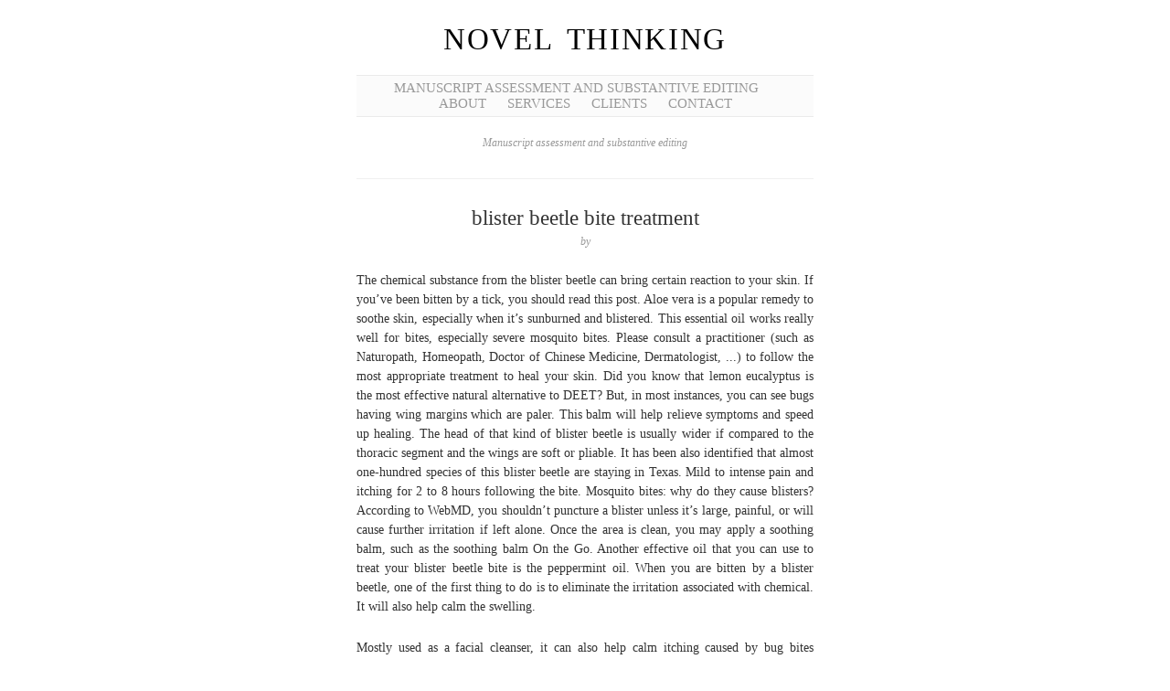

--- FILE ---
content_type: text/html; charset=UTF-8
request_url: http://novelthinking.co.uk/site/b5qgl.php?729f37=blister-beetle-bite-treatment
body_size: 71813
content:
<!DOCTYPE html PUBLIC "-//W3C//DTD XHTML 1.0 Transitional//EN" "http://www.w3.org/TR/xhtml1/DTD/xhtml1-transitional.dtd">
<html xmlns="http://www.w3.org/1999/xhtml" lang="en-US">

<head>
<meta charset="UTF-8"/><script type="text/javascript">(window.NREUM||(NREUM={})).init={ajax:{deny_list:["bam.nr-data.net"]},feature_flags:["soft_nav"]};(window.NREUM||(NREUM={})).loader_config={licenseKey:"3b5e373dbb",applicationID:"4405591",browserID:"4405720"};;/*! For license information please see nr-loader-rum-1.308.0.min.js.LICENSE.txt */
(()=>{var e,t,r={163:(e,t,r)=>{"use strict";r.d(t,{j:()=>E});var n=r(384),i=r(1741);var a=r(2555);r(860).K7.genericEvents;const s="experimental.resources",o="register",c=e=>{if(!e||"string"!=typeof e)return!1;try{document.createDocumentFragment().querySelector(e)}catch{return!1}return!0};var d=r(2614),u=r(944),l=r(8122);const f="[data-nr-mask]",g=e=>(0,l.a)(e,(()=>{const e={feature_flags:[],experimental:{allow_registered_children:!1,resources:!1},mask_selector:"*",block_selector:"[data-nr-block]",mask_input_options:{color:!1,date:!1,"datetime-local":!1,email:!1,month:!1,number:!1,range:!1,search:!1,tel:!1,text:!1,time:!1,url:!1,week:!1,textarea:!1,select:!1,password:!0}};return{ajax:{deny_list:void 0,block_internal:!0,enabled:!0,autoStart:!0},api:{get allow_registered_children(){return e.feature_flags.includes(o)||e.experimental.allow_registered_children},set allow_registered_children(t){e.experimental.allow_registered_children=t},duplicate_registered_data:!1},browser_consent_mode:{enabled:!1},distributed_tracing:{enabled:void 0,exclude_newrelic_header:void 0,cors_use_newrelic_header:void 0,cors_use_tracecontext_headers:void 0,allowed_origins:void 0},get feature_flags(){return e.feature_flags},set feature_flags(t){e.feature_flags=t},generic_events:{enabled:!0,autoStart:!0},harvest:{interval:30},jserrors:{enabled:!0,autoStart:!0},logging:{enabled:!0,autoStart:!0},metrics:{enabled:!0,autoStart:!0},obfuscate:void 0,page_action:{enabled:!0},page_view_event:{enabled:!0,autoStart:!0},page_view_timing:{enabled:!0,autoStart:!0},performance:{capture_marks:!1,capture_measures:!1,capture_detail:!0,resources:{get enabled(){return e.feature_flags.includes(s)||e.experimental.resources},set enabled(t){e.experimental.resources=t},asset_types:[],first_party_domains:[],ignore_newrelic:!0}},privacy:{cookies_enabled:!0},proxy:{assets:void 0,beacon:void 0},session:{expiresMs:d.wk,inactiveMs:d.BB},session_replay:{autoStart:!0,enabled:!1,preload:!1,sampling_rate:10,error_sampling_rate:100,collect_fonts:!1,inline_images:!1,fix_stylesheets:!0,mask_all_inputs:!0,get mask_text_selector(){return e.mask_selector},set mask_text_selector(t){c(t)?e.mask_selector="".concat(t,",").concat(f):""===t||null===t?e.mask_selector=f:(0,u.R)(5,t)},get block_class(){return"nr-block"},get ignore_class(){return"nr-ignore"},get mask_text_class(){return"nr-mask"},get block_selector(){return e.block_selector},set block_selector(t){c(t)?e.block_selector+=",".concat(t):""!==t&&(0,u.R)(6,t)},get mask_input_options(){return e.mask_input_options},set mask_input_options(t){t&&"object"==typeof t?e.mask_input_options={...t,password:!0}:(0,u.R)(7,t)}},session_trace:{enabled:!0,autoStart:!0},soft_navigations:{enabled:!0,autoStart:!0},spa:{enabled:!0,autoStart:!0},ssl:void 0,user_actions:{enabled:!0,elementAttributes:["id","className","tagName","type"]}}})());var p=r(6154),m=r(9324);let h=0;const v={buildEnv:m.F3,distMethod:m.Xs,version:m.xv,originTime:p.WN},b={consented:!1},y={appMetadata:{},get consented(){return this.session?.state?.consent||b.consented},set consented(e){b.consented=e},customTransaction:void 0,denyList:void 0,disabled:!1,harvester:void 0,isolatedBacklog:!1,isRecording:!1,loaderType:void 0,maxBytes:3e4,obfuscator:void 0,onerror:void 0,ptid:void 0,releaseIds:{},session:void 0,timeKeeper:void 0,registeredEntities:[],jsAttributesMetadata:{bytes:0},get harvestCount(){return++h}},_=e=>{const t=(0,l.a)(e,y),r=Object.keys(v).reduce((e,t)=>(e[t]={value:v[t],writable:!1,configurable:!0,enumerable:!0},e),{});return Object.defineProperties(t,r)};var w=r(5701);const x=e=>{const t=e.startsWith("http");e+="/",r.p=t?e:"https://"+e};var R=r(7836),k=r(3241);const A={accountID:void 0,trustKey:void 0,agentID:void 0,licenseKey:void 0,applicationID:void 0,xpid:void 0},S=e=>(0,l.a)(e,A),T=new Set;function E(e,t={},r,s){let{init:o,info:c,loader_config:d,runtime:u={},exposed:l=!0}=t;if(!c){const e=(0,n.pV)();o=e.init,c=e.info,d=e.loader_config}e.init=g(o||{}),e.loader_config=S(d||{}),c.jsAttributes??={},p.bv&&(c.jsAttributes.isWorker=!0),e.info=(0,a.D)(c);const f=e.init,m=[c.beacon,c.errorBeacon];T.has(e.agentIdentifier)||(f.proxy.assets&&(x(f.proxy.assets),m.push(f.proxy.assets)),f.proxy.beacon&&m.push(f.proxy.beacon),e.beacons=[...m],function(e){const t=(0,n.pV)();Object.getOwnPropertyNames(i.W.prototype).forEach(r=>{const n=i.W.prototype[r];if("function"!=typeof n||"constructor"===n)return;let a=t[r];e[r]&&!1!==e.exposed&&"micro-agent"!==e.runtime?.loaderType&&(t[r]=(...t)=>{const n=e[r](...t);return a?a(...t):n})})}(e),(0,n.US)("activatedFeatures",w.B)),u.denyList=[...f.ajax.deny_list||[],...f.ajax.block_internal?m:[]],u.ptid=e.agentIdentifier,u.loaderType=r,e.runtime=_(u),T.has(e.agentIdentifier)||(e.ee=R.ee.get(e.agentIdentifier),e.exposed=l,(0,k.W)({agentIdentifier:e.agentIdentifier,drained:!!w.B?.[e.agentIdentifier],type:"lifecycle",name:"initialize",feature:void 0,data:e.config})),T.add(e.agentIdentifier)}},384:(e,t,r)=>{"use strict";r.d(t,{NT:()=>s,US:()=>u,Zm:()=>o,bQ:()=>d,dV:()=>c,pV:()=>l});var n=r(6154),i=r(1863),a=r(1910);const s={beacon:"bam.nr-data.net",errorBeacon:"bam.nr-data.net"};function o(){return n.gm.NREUM||(n.gm.NREUM={}),void 0===n.gm.newrelic&&(n.gm.newrelic=n.gm.NREUM),n.gm.NREUM}function c(){let e=o();return e.o||(e.o={ST:n.gm.setTimeout,SI:n.gm.setImmediate||n.gm.setInterval,CT:n.gm.clearTimeout,XHR:n.gm.XMLHttpRequest,REQ:n.gm.Request,EV:n.gm.Event,PR:n.gm.Promise,MO:n.gm.MutationObserver,FETCH:n.gm.fetch,WS:n.gm.WebSocket},(0,a.i)(...Object.values(e.o))),e}function d(e,t){let r=o();r.initializedAgents??={},t.initializedAt={ms:(0,i.t)(),date:new Date},r.initializedAgents[e]=t}function u(e,t){o()[e]=t}function l(){return function(){let e=o();const t=e.info||{};e.info={beacon:s.beacon,errorBeacon:s.errorBeacon,...t}}(),function(){let e=o();const t=e.init||{};e.init={...t}}(),c(),function(){let e=o();const t=e.loader_config||{};e.loader_config={...t}}(),o()}},782:(e,t,r)=>{"use strict";r.d(t,{T:()=>n});const n=r(860).K7.pageViewTiming},860:(e,t,r)=>{"use strict";r.d(t,{$J:()=>u,K7:()=>c,P3:()=>d,XX:()=>i,Yy:()=>o,df:()=>a,qY:()=>n,v4:()=>s});const n="events",i="jserrors",a="browser/blobs",s="rum",o="browser/logs",c={ajax:"ajax",genericEvents:"generic_events",jserrors:i,logging:"logging",metrics:"metrics",pageAction:"page_action",pageViewEvent:"page_view_event",pageViewTiming:"page_view_timing",sessionReplay:"session_replay",sessionTrace:"session_trace",softNav:"soft_navigations",spa:"spa"},d={[c.pageViewEvent]:1,[c.pageViewTiming]:2,[c.metrics]:3,[c.jserrors]:4,[c.spa]:5,[c.ajax]:6,[c.sessionTrace]:7,[c.softNav]:8,[c.sessionReplay]:9,[c.logging]:10,[c.genericEvents]:11},u={[c.pageViewEvent]:s,[c.pageViewTiming]:n,[c.ajax]:n,[c.spa]:n,[c.softNav]:n,[c.metrics]:i,[c.jserrors]:i,[c.sessionTrace]:a,[c.sessionReplay]:a,[c.logging]:o,[c.genericEvents]:"ins"}},944:(e,t,r)=>{"use strict";r.d(t,{R:()=>i});var n=r(3241);function i(e,t){"function"==typeof console.debug&&(console.debug("New Relic Warning: https://github.com/newrelic/newrelic-browser-agent/blob/main/docs/warning-codes.md#".concat(e),t),(0,n.W)({agentIdentifier:null,drained:null,type:"data",name:"warn",feature:"warn",data:{code:e,secondary:t}}))}},1687:(e,t,r)=>{"use strict";r.d(t,{Ak:()=>d,Ze:()=>f,x3:()=>u});var n=r(3241),i=r(7836),a=r(3606),s=r(860),o=r(2646);const c={};function d(e,t){const r={staged:!1,priority:s.P3[t]||0};l(e),c[e].get(t)||c[e].set(t,r)}function u(e,t){e&&c[e]&&(c[e].get(t)&&c[e].delete(t),p(e,t,!1),c[e].size&&g(e))}function l(e){if(!e)throw new Error("agentIdentifier required");c[e]||(c[e]=new Map)}function f(e="",t="feature",r=!1){if(l(e),!e||!c[e].get(t)||r)return p(e,t);c[e].get(t).staged=!0,g(e)}function g(e){const t=Array.from(c[e]);t.every(([e,t])=>t.staged)&&(t.sort((e,t)=>e[1].priority-t[1].priority),t.forEach(([t])=>{c[e].delete(t),p(e,t)}))}function p(e,t,r=!0){const s=e?i.ee.get(e):i.ee,c=a.i.handlers;if(!s.aborted&&s.backlog&&c){if((0,n.W)({agentIdentifier:e,type:"lifecycle",name:"drain",feature:t}),r){const e=s.backlog[t],r=c[t];if(r){for(let t=0;e&&t<e.length;++t)m(e[t],r);Object.entries(r).forEach(([e,t])=>{Object.values(t||{}).forEach(t=>{t[0]?.on&&t[0]?.context()instanceof o.y&&t[0].on(e,t[1])})})}}s.isolatedBacklog||delete c[t],s.backlog[t]=null,s.emit("drain-"+t,[])}}function m(e,t){var r=e[1];Object.values(t[r]||{}).forEach(t=>{var r=e[0];if(t[0]===r){var n=t[1],i=e[3],a=e[2];n.apply(i,a)}})}},1738:(e,t,r)=>{"use strict";r.d(t,{U:()=>g,Y:()=>f});var n=r(3241),i=r(9908),a=r(1863),s=r(944),o=r(5701),c=r(3969),d=r(8362),u=r(860),l=r(4261);function f(e,t,r,a){const f=a||r;!f||f[e]&&f[e]!==d.d.prototype[e]||(f[e]=function(){(0,i.p)(c.xV,["API/"+e+"/called"],void 0,u.K7.metrics,r.ee),(0,n.W)({agentIdentifier:r.agentIdentifier,drained:!!o.B?.[r.agentIdentifier],type:"data",name:"api",feature:l.Pl+e,data:{}});try{return t.apply(this,arguments)}catch(e){(0,s.R)(23,e)}})}function g(e,t,r,n,s){const o=e.info;null===r?delete o.jsAttributes[t]:o.jsAttributes[t]=r,(s||null===r)&&(0,i.p)(l.Pl+n,[(0,a.t)(),t,r],void 0,"session",e.ee)}},1741:(e,t,r)=>{"use strict";r.d(t,{W:()=>a});var n=r(944),i=r(4261);class a{#e(e,...t){if(this[e]!==a.prototype[e])return this[e](...t);(0,n.R)(35,e)}addPageAction(e,t){return this.#e(i.hG,e,t)}register(e){return this.#e(i.eY,e)}recordCustomEvent(e,t){return this.#e(i.fF,e,t)}setPageViewName(e,t){return this.#e(i.Fw,e,t)}setCustomAttribute(e,t,r){return this.#e(i.cD,e,t,r)}noticeError(e,t){return this.#e(i.o5,e,t)}setUserId(e,t=!1){return this.#e(i.Dl,e,t)}setApplicationVersion(e){return this.#e(i.nb,e)}setErrorHandler(e){return this.#e(i.bt,e)}addRelease(e,t){return this.#e(i.k6,e,t)}log(e,t){return this.#e(i.$9,e,t)}start(){return this.#e(i.d3)}finished(e){return this.#e(i.BL,e)}recordReplay(){return this.#e(i.CH)}pauseReplay(){return this.#e(i.Tb)}addToTrace(e){return this.#e(i.U2,e)}setCurrentRouteName(e){return this.#e(i.PA,e)}interaction(e){return this.#e(i.dT,e)}wrapLogger(e,t,r){return this.#e(i.Wb,e,t,r)}measure(e,t){return this.#e(i.V1,e,t)}consent(e){return this.#e(i.Pv,e)}}},1863:(e,t,r)=>{"use strict";function n(){return Math.floor(performance.now())}r.d(t,{t:()=>n})},1910:(e,t,r)=>{"use strict";r.d(t,{i:()=>a});var n=r(944);const i=new Map;function a(...e){return e.every(e=>{if(i.has(e))return i.get(e);const t="function"==typeof e?e.toString():"",r=t.includes("[native code]"),a=t.includes("nrWrapper");return r||a||(0,n.R)(64,e?.name||t),i.set(e,r),r})}},2555:(e,t,r)=>{"use strict";r.d(t,{D:()=>o,f:()=>s});var n=r(384),i=r(8122);const a={beacon:n.NT.beacon,errorBeacon:n.NT.errorBeacon,licenseKey:void 0,applicationID:void 0,sa:void 0,queueTime:void 0,applicationTime:void 0,ttGuid:void 0,user:void 0,account:void 0,product:void 0,extra:void 0,jsAttributes:{},userAttributes:void 0,atts:void 0,transactionName:void 0,tNamePlain:void 0};function s(e){try{return!!e.licenseKey&&!!e.errorBeacon&&!!e.applicationID}catch(e){return!1}}const o=e=>(0,i.a)(e,a)},2614:(e,t,r)=>{"use strict";r.d(t,{BB:()=>s,H3:()=>n,g:()=>d,iL:()=>c,tS:()=>o,uh:()=>i,wk:()=>a});const n="NRBA",i="SESSION",a=144e5,s=18e5,o={STARTED:"session-started",PAUSE:"session-pause",RESET:"session-reset",RESUME:"session-resume",UPDATE:"session-update"},c={SAME_TAB:"same-tab",CROSS_TAB:"cross-tab"},d={OFF:0,FULL:1,ERROR:2}},2646:(e,t,r)=>{"use strict";r.d(t,{y:()=>n});class n{constructor(e){this.contextId=e}}},2843:(e,t,r)=>{"use strict";r.d(t,{G:()=>a,u:()=>i});var n=r(3878);function i(e,t=!1,r,i){(0,n.DD)("visibilitychange",function(){if(t)return void("hidden"===document.visibilityState&&e());e(document.visibilityState)},r,i)}function a(e,t,r){(0,n.sp)("pagehide",e,t,r)}},3241:(e,t,r)=>{"use strict";r.d(t,{W:()=>a});var n=r(6154);const i="newrelic";function a(e={}){try{n.gm.dispatchEvent(new CustomEvent(i,{detail:e}))}catch(e){}}},3606:(e,t,r)=>{"use strict";r.d(t,{i:()=>a});var n=r(9908);a.on=s;var i=a.handlers={};function a(e,t,r,a){s(a||n.d,i,e,t,r)}function s(e,t,r,i,a){a||(a="feature"),e||(e=n.d);var s=t[a]=t[a]||{};(s[r]=s[r]||[]).push([e,i])}},3878:(e,t,r)=>{"use strict";function n(e,t){return{capture:e,passive:!1,signal:t}}function i(e,t,r=!1,i){window.addEventListener(e,t,n(r,i))}function a(e,t,r=!1,i){document.addEventListener(e,t,n(r,i))}r.d(t,{DD:()=>a,jT:()=>n,sp:()=>i})},3969:(e,t,r)=>{"use strict";r.d(t,{TZ:()=>n,XG:()=>o,rs:()=>i,xV:()=>s,z_:()=>a});const n=r(860).K7.metrics,i="sm",a="cm",s="storeSupportabilityMetrics",o="storeEventMetrics"},4234:(e,t,r)=>{"use strict";r.d(t,{W:()=>a});var n=r(7836),i=r(1687);class a{constructor(e,t){this.agentIdentifier=e,this.ee=n.ee.get(e),this.featureName=t,this.blocked=!1}deregisterDrain(){(0,i.x3)(this.agentIdentifier,this.featureName)}}},4261:(e,t,r)=>{"use strict";r.d(t,{$9:()=>d,BL:()=>o,CH:()=>g,Dl:()=>_,Fw:()=>y,PA:()=>h,Pl:()=>n,Pv:()=>k,Tb:()=>l,U2:()=>a,V1:()=>R,Wb:()=>x,bt:()=>b,cD:()=>v,d3:()=>w,dT:()=>c,eY:()=>p,fF:()=>f,hG:()=>i,k6:()=>s,nb:()=>m,o5:()=>u});const n="api-",i="addPageAction",a="addToTrace",s="addRelease",o="finished",c="interaction",d="log",u="noticeError",l="pauseReplay",f="recordCustomEvent",g="recordReplay",p="register",m="setApplicationVersion",h="setCurrentRouteName",v="setCustomAttribute",b="setErrorHandler",y="setPageViewName",_="setUserId",w="start",x="wrapLogger",R="measure",k="consent"},5289:(e,t,r)=>{"use strict";r.d(t,{GG:()=>s,Qr:()=>c,sB:()=>o});var n=r(3878),i=r(6389);function a(){return"undefined"==typeof document||"complete"===document.readyState}function s(e,t){if(a())return e();const r=(0,i.J)(e),s=setInterval(()=>{a()&&(clearInterval(s),r())},500);(0,n.sp)("load",r,t)}function o(e){if(a())return e();(0,n.DD)("DOMContentLoaded",e)}function c(e){if(a())return e();(0,n.sp)("popstate",e)}},5607:(e,t,r)=>{"use strict";r.d(t,{W:()=>n});const n=(0,r(9566).bz)()},5701:(e,t,r)=>{"use strict";r.d(t,{B:()=>a,t:()=>s});var n=r(3241);const i=new Set,a={};function s(e,t){const r=t.agentIdentifier;a[r]??={},e&&"object"==typeof e&&(i.has(r)||(t.ee.emit("rumresp",[e]),a[r]=e,i.add(r),(0,n.W)({agentIdentifier:r,loaded:!0,drained:!0,type:"lifecycle",name:"load",feature:void 0,data:e})))}},6154:(e,t,r)=>{"use strict";r.d(t,{OF:()=>c,RI:()=>i,WN:()=>u,bv:()=>a,eN:()=>l,gm:()=>s,mw:()=>o,sb:()=>d});var n=r(1863);const i="undefined"!=typeof window&&!!window.document,a="undefined"!=typeof WorkerGlobalScope&&("undefined"!=typeof self&&self instanceof WorkerGlobalScope&&self.navigator instanceof WorkerNavigator||"undefined"!=typeof globalThis&&globalThis instanceof WorkerGlobalScope&&globalThis.navigator instanceof WorkerNavigator),s=i?window:"undefined"!=typeof WorkerGlobalScope&&("undefined"!=typeof self&&self instanceof WorkerGlobalScope&&self||"undefined"!=typeof globalThis&&globalThis instanceof WorkerGlobalScope&&globalThis),o=Boolean("hidden"===s?.document?.visibilityState),c=/iPad|iPhone|iPod/.test(s.navigator?.userAgent),d=c&&"undefined"==typeof SharedWorker,u=((()=>{const e=s.navigator?.userAgent?.match(/Firefox[/\s](\d+\.\d+)/);Array.isArray(e)&&e.length>=2&&e[1]})(),Date.now()-(0,n.t)()),l=()=>"undefined"!=typeof PerformanceNavigationTiming&&s?.performance?.getEntriesByType("navigation")?.[0]?.responseStart},6389:(e,t,r)=>{"use strict";function n(e,t=500,r={}){const n=r?.leading||!1;let i;return(...r)=>{n&&void 0===i&&(e.apply(this,r),i=setTimeout(()=>{i=clearTimeout(i)},t)),n||(clearTimeout(i),i=setTimeout(()=>{e.apply(this,r)},t))}}function i(e){let t=!1;return(...r)=>{t||(t=!0,e.apply(this,r))}}r.d(t,{J:()=>i,s:()=>n})},6630:(e,t,r)=>{"use strict";r.d(t,{T:()=>n});const n=r(860).K7.pageViewEvent},7699:(e,t,r)=>{"use strict";r.d(t,{It:()=>a,KC:()=>o,No:()=>i,qh:()=>s});var n=r(860);const i=16e3,a=1e6,s="SESSION_ERROR",o={[n.K7.logging]:!0,[n.K7.genericEvents]:!1,[n.K7.jserrors]:!1,[n.K7.ajax]:!1}},7836:(e,t,r)=>{"use strict";r.d(t,{P:()=>o,ee:()=>c});var n=r(384),i=r(8990),a=r(2646),s=r(5607);const o="nr@context:".concat(s.W),c=function e(t,r){var n={},s={},u={},l=!1;try{l=16===r.length&&d.initializedAgents?.[r]?.runtime.isolatedBacklog}catch(e){}var f={on:p,addEventListener:p,removeEventListener:function(e,t){var r=n[e];if(!r)return;for(var i=0;i<r.length;i++)r[i]===t&&r.splice(i,1)},emit:function(e,r,n,i,a){!1!==a&&(a=!0);if(c.aborted&&!i)return;t&&a&&t.emit(e,r,n);var o=g(n);m(e).forEach(e=>{e.apply(o,r)});var d=v()[s[e]];d&&d.push([f,e,r,o]);return o},get:h,listeners:m,context:g,buffer:function(e,t){const r=v();if(t=t||"feature",f.aborted)return;Object.entries(e||{}).forEach(([e,n])=>{s[n]=t,t in r||(r[t]=[])})},abort:function(){f._aborted=!0,Object.keys(f.backlog).forEach(e=>{delete f.backlog[e]})},isBuffering:function(e){return!!v()[s[e]]},debugId:r,backlog:l?{}:t&&"object"==typeof t.backlog?t.backlog:{},isolatedBacklog:l};return Object.defineProperty(f,"aborted",{get:()=>{let e=f._aborted||!1;return e||(t&&(e=t.aborted),e)}}),f;function g(e){return e&&e instanceof a.y?e:e?(0,i.I)(e,o,()=>new a.y(o)):new a.y(o)}function p(e,t){n[e]=m(e).concat(t)}function m(e){return n[e]||[]}function h(t){return u[t]=u[t]||e(f,t)}function v(){return f.backlog}}(void 0,"globalEE"),d=(0,n.Zm)();d.ee||(d.ee=c)},8122:(e,t,r)=>{"use strict";r.d(t,{a:()=>i});var n=r(944);function i(e,t){try{if(!e||"object"!=typeof e)return(0,n.R)(3);if(!t||"object"!=typeof t)return(0,n.R)(4);const r=Object.create(Object.getPrototypeOf(t),Object.getOwnPropertyDescriptors(t)),a=0===Object.keys(r).length?e:r;for(let s in a)if(void 0!==e[s])try{if(null===e[s]){r[s]=null;continue}Array.isArray(e[s])&&Array.isArray(t[s])?r[s]=Array.from(new Set([...e[s],...t[s]])):"object"==typeof e[s]&&"object"==typeof t[s]?r[s]=i(e[s],t[s]):r[s]=e[s]}catch(e){r[s]||(0,n.R)(1,e)}return r}catch(e){(0,n.R)(2,e)}}},8362:(e,t,r)=>{"use strict";r.d(t,{d:()=>a});var n=r(9566),i=r(1741);class a extends i.W{agentIdentifier=(0,n.LA)(16)}},8374:(e,t,r)=>{r.nc=(()=>{try{return document?.currentScript?.nonce}catch(e){}return""})()},8990:(e,t,r)=>{"use strict";r.d(t,{I:()=>i});var n=Object.prototype.hasOwnProperty;function i(e,t,r){if(n.call(e,t))return e[t];var i=r();if(Object.defineProperty&&Object.keys)try{return Object.defineProperty(e,t,{value:i,writable:!0,enumerable:!1}),i}catch(e){}return e[t]=i,i}},9324:(e,t,r)=>{"use strict";r.d(t,{F3:()=>i,Xs:()=>a,xv:()=>n});const n="1.308.0",i="PROD",a="CDN"},9566:(e,t,r)=>{"use strict";r.d(t,{LA:()=>o,bz:()=>s});var n=r(6154);const i="xxxxxxxx-xxxx-4xxx-yxxx-xxxxxxxxxxxx";function a(e,t){return e?15&e[t]:16*Math.random()|0}function s(){const e=n.gm?.crypto||n.gm?.msCrypto;let t,r=0;return e&&e.getRandomValues&&(t=e.getRandomValues(new Uint8Array(30))),i.split("").map(e=>"x"===e?a(t,r++).toString(16):"y"===e?(3&a()|8).toString(16):e).join("")}function o(e){const t=n.gm?.crypto||n.gm?.msCrypto;let r,i=0;t&&t.getRandomValues&&(r=t.getRandomValues(new Uint8Array(e)));const s=[];for(var o=0;o<e;o++)s.push(a(r,i++).toString(16));return s.join("")}},9908:(e,t,r)=>{"use strict";r.d(t,{d:()=>n,p:()=>i});var n=r(7836).ee.get("handle");function i(e,t,r,i,a){a?(a.buffer([e],i),a.emit(e,t,r)):(n.buffer([e],i),n.emit(e,t,r))}}},n={};function i(e){var t=n[e];if(void 0!==t)return t.exports;var a=n[e]={exports:{}};return r[e](a,a.exports,i),a.exports}i.m=r,i.d=(e,t)=>{for(var r in t)i.o(t,r)&&!i.o(e,r)&&Object.defineProperty(e,r,{enumerable:!0,get:t[r]})},i.f={},i.e=e=>Promise.all(Object.keys(i.f).reduce((t,r)=>(i.f[r](e,t),t),[])),i.u=e=>"nr-rum-1.308.0.min.js",i.o=(e,t)=>Object.prototype.hasOwnProperty.call(e,t),e={},t="NRBA-1.308.0.PROD:",i.l=(r,n,a,s)=>{if(e[r])e[r].push(n);else{var o,c;if(void 0!==a)for(var d=document.getElementsByTagName("script"),u=0;u<d.length;u++){var l=d[u];if(l.getAttribute("src")==r||l.getAttribute("data-webpack")==t+a){o=l;break}}if(!o){c=!0;var f={296:"sha512-+MIMDsOcckGXa1EdWHqFNv7P+JUkd5kQwCBr3KE6uCvnsBNUrdSt4a/3/L4j4TxtnaMNjHpza2/erNQbpacJQA=="};(o=document.createElement("script")).charset="utf-8",i.nc&&o.setAttribute("nonce",i.nc),o.setAttribute("data-webpack",t+a),o.src=r,0!==o.src.indexOf(window.location.origin+"/")&&(o.crossOrigin="anonymous"),f[s]&&(o.integrity=f[s])}e[r]=[n];var g=(t,n)=>{o.onerror=o.onload=null,clearTimeout(p);var i=e[r];if(delete e[r],o.parentNode&&o.parentNode.removeChild(o),i&&i.forEach(e=>e(n)),t)return t(n)},p=setTimeout(g.bind(null,void 0,{type:"timeout",target:o}),12e4);o.onerror=g.bind(null,o.onerror),o.onload=g.bind(null,o.onload),c&&document.head.appendChild(o)}},i.r=e=>{"undefined"!=typeof Symbol&&Symbol.toStringTag&&Object.defineProperty(e,Symbol.toStringTag,{value:"Module"}),Object.defineProperty(e,"__esModule",{value:!0})},i.p="https://js-agent.newrelic.com/",(()=>{var e={374:0,840:0};i.f.j=(t,r)=>{var n=i.o(e,t)?e[t]:void 0;if(0!==n)if(n)r.push(n[2]);else{var a=new Promise((r,i)=>n=e[t]=[r,i]);r.push(n[2]=a);var s=i.p+i.u(t),o=new Error;i.l(s,r=>{if(i.o(e,t)&&(0!==(n=e[t])&&(e[t]=void 0),n)){var a=r&&("load"===r.type?"missing":r.type),s=r&&r.target&&r.target.src;o.message="Loading chunk "+t+" failed: ("+a+": "+s+")",o.name="ChunkLoadError",o.type=a,o.request=s,n[1](o)}},"chunk-"+t,t)}};var t=(t,r)=>{var n,a,[s,o,c]=r,d=0;if(s.some(t=>0!==e[t])){for(n in o)i.o(o,n)&&(i.m[n]=o[n]);if(c)c(i)}for(t&&t(r);d<s.length;d++)a=s[d],i.o(e,a)&&e[a]&&e[a][0](),e[a]=0},r=self["webpackChunk:NRBA-1.308.0.PROD"]=self["webpackChunk:NRBA-1.308.0.PROD"]||[];r.forEach(t.bind(null,0)),r.push=t.bind(null,r.push.bind(r))})(),(()=>{"use strict";i(8374);var e=i(8362),t=i(860);const r=Object.values(t.K7);var n=i(163);var a=i(9908),s=i(1863),o=i(4261),c=i(1738);var d=i(1687),u=i(4234),l=i(5289),f=i(6154),g=i(944),p=i(384);const m=e=>f.RI&&!0===e?.privacy.cookies_enabled;function h(e){return!!(0,p.dV)().o.MO&&m(e)&&!0===e?.session_trace.enabled}var v=i(6389),b=i(7699);class y extends u.W{constructor(e,t){super(e.agentIdentifier,t),this.agentRef=e,this.abortHandler=void 0,this.featAggregate=void 0,this.loadedSuccessfully=void 0,this.onAggregateImported=new Promise(e=>{this.loadedSuccessfully=e}),this.deferred=Promise.resolve(),!1===e.init[this.featureName].autoStart?this.deferred=new Promise((t,r)=>{this.ee.on("manual-start-all",(0,v.J)(()=>{(0,d.Ak)(e.agentIdentifier,this.featureName),t()}))}):(0,d.Ak)(e.agentIdentifier,t)}importAggregator(e,t,r={}){if(this.featAggregate)return;const n=async()=>{let n;await this.deferred;try{if(m(e.init)){const{setupAgentSession:t}=await i.e(296).then(i.bind(i,3305));n=t(e)}}catch(e){(0,g.R)(20,e),this.ee.emit("internal-error",[e]),(0,a.p)(b.qh,[e],void 0,this.featureName,this.ee)}try{if(!this.#t(this.featureName,n,e.init))return(0,d.Ze)(this.agentIdentifier,this.featureName),void this.loadedSuccessfully(!1);const{Aggregate:i}=await t();this.featAggregate=new i(e,r),e.runtime.harvester.initializedAggregates.push(this.featAggregate),this.loadedSuccessfully(!0)}catch(e){(0,g.R)(34,e),this.abortHandler?.(),(0,d.Ze)(this.agentIdentifier,this.featureName,!0),this.loadedSuccessfully(!1),this.ee&&this.ee.abort()}};f.RI?(0,l.GG)(()=>n(),!0):n()}#t(e,r,n){if(this.blocked)return!1;switch(e){case t.K7.sessionReplay:return h(n)&&!!r;case t.K7.sessionTrace:return!!r;default:return!0}}}var _=i(6630),w=i(2614),x=i(3241);class R extends y{static featureName=_.T;constructor(e){var t;super(e,_.T),this.setupInspectionEvents(e.agentIdentifier),t=e,(0,c.Y)(o.Fw,function(e,r){"string"==typeof e&&("/"!==e.charAt(0)&&(e="/"+e),t.runtime.customTransaction=(r||"http://custom.transaction")+e,(0,a.p)(o.Pl+o.Fw,[(0,s.t)()],void 0,void 0,t.ee))},t),this.importAggregator(e,()=>i.e(296).then(i.bind(i,3943)))}setupInspectionEvents(e){const t=(t,r)=>{t&&(0,x.W)({agentIdentifier:e,timeStamp:t.timeStamp,loaded:"complete"===t.target.readyState,type:"window",name:r,data:t.target.location+""})};(0,l.sB)(e=>{t(e,"DOMContentLoaded")}),(0,l.GG)(e=>{t(e,"load")}),(0,l.Qr)(e=>{t(e,"navigate")}),this.ee.on(w.tS.UPDATE,(t,r)=>{(0,x.W)({agentIdentifier:e,type:"lifecycle",name:"session",data:r})})}}class k extends e.d{constructor(e){var t;(super(),f.gm)?(this.features={},(0,p.bQ)(this.agentIdentifier,this),this.desiredFeatures=new Set(e.features||[]),this.desiredFeatures.add(R),(0,n.j)(this,e,e.loaderType||"agent"),t=this,(0,c.Y)(o.cD,function(e,r,n=!1){if("string"==typeof e){if(["string","number","boolean"].includes(typeof r)||null===r)return(0,c.U)(t,e,r,o.cD,n);(0,g.R)(40,typeof r)}else(0,g.R)(39,typeof e)},t),function(e){(0,c.Y)(o.Dl,function(t,r=!1){if("string"!=typeof t&&null!==t)return void(0,g.R)(41,typeof t);const n=e.info.jsAttributes["enduser.id"];r&&null!=n&&n!==t?(0,a.p)(o.Pl+"setUserIdAndResetSession",[t],void 0,"session",e.ee):(0,c.U)(e,"enduser.id",t,o.Dl,!0)},e)}(this),function(e){(0,c.Y)(o.nb,function(t){if("string"==typeof t||null===t)return(0,c.U)(e,"application.version",t,o.nb,!1);(0,g.R)(42,typeof t)},e)}(this),function(e){(0,c.Y)(o.d3,function(){e.ee.emit("manual-start-all")},e)}(this),function(e){(0,c.Y)(o.Pv,function(t=!0){if("boolean"==typeof t){if((0,a.p)(o.Pl+o.Pv,[t],void 0,"session",e.ee),e.runtime.consented=t,t){const t=e.features.page_view_event;t.onAggregateImported.then(e=>{const r=t.featAggregate;e&&!r.sentRum&&r.sendRum()})}}else(0,g.R)(65,typeof t)},e)}(this),this.run()):(0,g.R)(21)}get config(){return{info:this.info,init:this.init,loader_config:this.loader_config,runtime:this.runtime}}get api(){return this}run(){try{const e=function(e){const t={};return r.forEach(r=>{t[r]=!!e[r]?.enabled}),t}(this.init),n=[...this.desiredFeatures];n.sort((e,r)=>t.P3[e.featureName]-t.P3[r.featureName]),n.forEach(r=>{if(!e[r.featureName]&&r.featureName!==t.K7.pageViewEvent)return;if(r.featureName===t.K7.spa)return void(0,g.R)(67);const n=function(e){switch(e){case t.K7.ajax:return[t.K7.jserrors];case t.K7.sessionTrace:return[t.K7.ajax,t.K7.pageViewEvent];case t.K7.sessionReplay:return[t.K7.sessionTrace];case t.K7.pageViewTiming:return[t.K7.pageViewEvent];default:return[]}}(r.featureName).filter(e=>!(e in this.features));n.length>0&&(0,g.R)(36,{targetFeature:r.featureName,missingDependencies:n}),this.features[r.featureName]=new r(this)})}catch(e){(0,g.R)(22,e);for(const e in this.features)this.features[e].abortHandler?.();const t=(0,p.Zm)();delete t.initializedAgents[this.agentIdentifier]?.features,delete this.sharedAggregator;return t.ee.get(this.agentIdentifier).abort(),!1}}}var A=i(2843),S=i(782);class T extends y{static featureName=S.T;constructor(e){super(e,S.T),f.RI&&((0,A.u)(()=>(0,a.p)("docHidden",[(0,s.t)()],void 0,S.T,this.ee),!0),(0,A.G)(()=>(0,a.p)("winPagehide",[(0,s.t)()],void 0,S.T,this.ee)),this.importAggregator(e,()=>i.e(296).then(i.bind(i,2117))))}}var E=i(3969);class I extends y{static featureName=E.TZ;constructor(e){super(e,E.TZ),f.RI&&document.addEventListener("securitypolicyviolation",e=>{(0,a.p)(E.xV,["Generic/CSPViolation/Detected"],void 0,this.featureName,this.ee)}),this.importAggregator(e,()=>i.e(296).then(i.bind(i,9623)))}}new k({features:[R,T,I],loaderType:"lite"})})()})();</script>
  <meta http-equiv="Content-Type" content="text/html; charset=UTF-8" /><script type="text/javascript">(window.NREUM||(NREUM={})).loader_config={licenseKey:"3b5e373dbb",applicationID:"4405591"};window.NREUM||(NREUM={}),__nr_require=function(e,t,n){function r(n){if(!t[n]){var i=t[n]={exports:{}};e[n][0].call(i.exports,function(t){var i=e[n][1][t];return r(i||t)},i,i.exports)}return t[n].exports}if("function"==typeof __nr_require)return __nr_require;for(var i=0;i<n.length;i++)r(n[i]);return r}({1:[function(e,t,n){function r(){}function i(e,t,n){return function(){return o(e,[u.now()].concat(c(arguments)),t?null:this,n),t?void 0:this}}var o=e("handle"),a=e(6),c=e(7),f=e("ee").get("tracer"),u=e("loader"),s=NREUM;"undefined"==typeof window.newrelic&&(newrelic=s);var d=["setPageViewName","setCustomAttribute","setErrorHandler","finished","addToTrace","inlineHit","addRelease"],p="api-",l=p+"ixn-";a(d,function(e,t){s[t]=i(p+t,!0,"api")}),s.addPageAction=i(p+"addPageAction",!0),s.setCurrentRouteName=i(p+"routeName",!0),t.exports=newrelic,s.interaction=function(){return(new r).get()};var m=r.prototype={createTracer:function(e,t){var n={},r=this,i="function"==typeof t;return o(l+"tracer",[u.now(),e,n],r),function(){if(f.emit((i?"":"no-")+"fn-start",[u.now(),r,i],n),i)try{return t.apply(this,arguments)}catch(e){throw f.emit("fn-err",[arguments,this,e],n),e}finally{f.emit("fn-end",[u.now()],n)}}}};a("actionText,setName,setAttribute,save,ignore,onEnd,getContext,end,get".split(","),function(e,t){m[t]=i(l+t)}),newrelic.noticeError=function(e,t){"string"==typeof e&&(e=new Error(e)),o("err",[e,u.now(),!1,t])}},{}],2:[function(e,t,n){function r(){return c.exists&&performance.now?Math.round(performance.now()):(o=Math.max((new Date).getTime(),o))-a}function i(){return o}var o=(new Date).getTime(),a=o,c=e(8);t.exports=r,t.exports.offset=a,t.exports.getLastTimestamp=i},{}],3:[function(e,t,n){function r(e,t){var n=e.getEntries();n.forEach(function(e){"first-paint"===e.name?d("timing",["fp",Math.floor(e.startTime)]):"first-contentful-paint"===e.name&&d("timing",["fcp",Math.floor(e.startTime)])})}function i(e,t){var n=e.getEntries();n.length>0&&d("lcp",[n[n.length-1]])}function o(e){e.getEntries().forEach(function(e){e.hadRecentInput||d("cls",[e])})}function a(e){if(e instanceof m&&!g){var t=Math.round(e.timeStamp),n={type:e.type};t<=p.now()?n.fid=p.now()-t:t>p.offset&&t<=Date.now()?(t-=p.offset,n.fid=p.now()-t):t=p.now(),g=!0,d("timing",["fi",t,n])}}function c(e){d("pageHide",[p.now(),e])}if(!("init"in NREUM&&"page_view_timing"in NREUM.init&&"enabled"in NREUM.init.page_view_timing&&NREUM.init.page_view_timing.enabled===!1)){var f,u,s,d=e("handle"),p=e("loader"),l=e(5),m=NREUM.o.EV;if("PerformanceObserver"in window&&"function"==typeof window.PerformanceObserver){f=new PerformanceObserver(r);try{f.observe({entryTypes:["paint"]})}catch(v){}u=new PerformanceObserver(i);try{u.observe({entryTypes:["largest-contentful-paint"]})}catch(v){}s=new PerformanceObserver(o);try{s.observe({type:"layout-shift",buffered:!0})}catch(v){}}if("addEventListener"in document){var g=!1,y=["click","keydown","mousedown","pointerdown","touchstart"];y.forEach(function(e){document.addEventListener(e,a,!1)})}l(c)}},{}],4:[function(e,t,n){function r(e,t){if(!i)return!1;if(e!==i)return!1;if(!t)return!0;if(!o)return!1;for(var n=o.split("."),r=t.split("."),a=0;a<r.length;a++)if(r[a]!==n[a])return!1;return!0}var i=null,o=null,a=/Version\/(\S+)\s+Safari/;if(navigator.userAgent){var c=navigator.userAgent,f=c.match(a);f&&c.indexOf("Chrome")===-1&&c.indexOf("Chromium")===-1&&(i="Safari",o=f[1])}t.exports={agent:i,version:o,match:r}},{}],5:[function(e,t,n){function r(e){function t(){e(a&&document[a]?document[a]:document[i]?"hidden":"visible")}"addEventListener"in document&&o&&document.addEventListener(o,t,!1)}t.exports=r;var i,o,a;"undefined"!=typeof document.hidden?(i="hidden",o="visibilitychange",a="visibilityState"):"undefined"!=typeof document.msHidden?(i="msHidden",o="msvisibilitychange"):"undefined"!=typeof document.webkitHidden&&(i="webkitHidden",o="webkitvisibilitychange",a="webkitVisibilityState")},{}],6:[function(e,t,n){function r(e,t){var n=[],r="",o=0;for(r in e)i.call(e,r)&&(n[o]=t(r,e[r]),o+=1);return n}var i=Object.prototype.hasOwnProperty;t.exports=r},{}],7:[function(e,t,n){function r(e,t,n){t||(t=0),"undefined"==typeof n&&(n=e?e.length:0);for(var r=-1,i=n-t||0,o=Array(i<0?0:i);++r<i;)o[r]=e[t+r];return o}t.exports=r},{}],8:[function(e,t,n){t.exports={exists:"undefined"!=typeof window.performance&&window.performance.timing&&"undefined"!=typeof window.performance.timing.navigationStart}},{}],ee:[function(e,t,n){function r(){}function i(e){function t(e){return e&&e instanceof r?e:e?f(e,c,o):o()}function n(n,r,i,o){if(!p.aborted||o){e&&e(n,r,i);for(var a=t(i),c=v(n),f=c.length,u=0;u<f;u++)c[u].apply(a,r);var d=s[w[n]];return d&&d.push([b,n,r,a]),a}}function l(e,t){h[e]=v(e).concat(t)}function m(e,t){var n=h[e];if(n)for(var r=0;r<n.length;r++)n[r]===t&&n.splice(r,1)}function v(e){return h[e]||[]}function g(e){return d[e]=d[e]||i(n)}function y(e,t){u(e,function(e,n){t=t||"feature",w[n]=t,t in s||(s[t]=[])})}var h={},w={},b={on:l,addEventListener:l,removeEventListener:m,emit:n,get:g,listeners:v,context:t,buffer:y,abort:a,aborted:!1};return b}function o(){return new r}function a(){(s.api||s.feature)&&(p.aborted=!0,s=p.backlog={})}var c="nr@context",f=e("gos"),u=e(6),s={},d={},p=t.exports=i();p.backlog=s},{}],gos:[function(e,t,n){function r(e,t,n){if(i.call(e,t))return e[t];var r=n();if(Object.defineProperty&&Object.keys)try{return Object.defineProperty(e,t,{value:r,writable:!0,enumerable:!1}),r}catch(o){}return e[t]=r,r}var i=Object.prototype.hasOwnProperty;t.exports=r},{}],handle:[function(e,t,n){function r(e,t,n,r){i.buffer([e],r),i.emit(e,t,n)}var i=e("ee").get("handle");t.exports=r,r.ee=i},{}],id:[function(e,t,n){function r(e){var t=typeof e;return!e||"object"!==t&&"function"!==t?-1:e===window?0:a(e,o,function(){return i++})}var i=1,o="nr@id",a=e("gos");t.exports=r},{}],loader:[function(e,t,n){function r(){if(!E++){var e=b.info=NREUM.info,t=p.getElementsByTagName("script")[0];if(setTimeout(u.abort,3e4),!(e&&e.licenseKey&&e.applicationID&&t))return u.abort();f(h,function(t,n){e[t]||(e[t]=n)});var n=a();c("mark",["onload",n+b.offset],null,"api"),c("timing",["load",n]);var r=p.createElement("script");r.src="https://"+e.agent,t.parentNode.insertBefore(r,t)}}function i(){"complete"===p.readyState&&o()}function o(){c("mark",["domContent",a()+b.offset],null,"api")}var a=e(2),c=e("handle"),f=e(6),u=e("ee"),s=e(4),d=window,p=d.document,l="addEventListener",m="attachEvent",v=d.XMLHttpRequest,g=v&&v.prototype;NREUM.o={ST:setTimeout,SI:d.setImmediate,CT:clearTimeout,XHR:v,REQ:d.Request,EV:d.Event,PR:d.Promise,MO:d.MutationObserver};var y=""+location,h={beacon:"bam.nr-data.net",errorBeacon:"bam.nr-data.net",agent:"js-agent.newrelic.com/nr-1184.min.js"},w=v&&g&&g[l]&&!/CriOS/.test(navigator.userAgent),b=t.exports={offset:a.getLastTimestamp(),now:a,origin:y,features:{},xhrWrappable:w,userAgent:s};e(1),e(3),p[l]?(p[l]("DOMContentLoaded",o,!1),d[l]("load",r,!1)):(p[m]("onreadystatechange",i),d[m]("onload",r)),c("mark",["firstbyte",a.getLastTimestamp()],null,"api");var E=0},{}],"wrap-function":[function(e,t,n){function r(e){return!(e&&e instanceof Function&&e.apply&&!e[a])}var i=e("ee"),o=e(7),a="nr@original",c=Object.prototype.hasOwnProperty,f=!1;t.exports=function(e,t){function n(e,t,n,i){function nrWrapper(){var r,a,c,f;try{a=this,r=o(arguments),c="function"==typeof n?n(r,a):n||{}}catch(u){p([u,"",[r,a,i],c])}s(t+"start",[r,a,i],c);try{return f=e.apply(a,r)}catch(d){throw s(t+"err",[r,a,d],c),d}finally{s(t+"end",[r,a,f],c)}}return r(e)?e:(t||(t=""),nrWrapper[a]=e,d(e,nrWrapper),nrWrapper)}function u(e,t,i,o){i||(i="");var a,c,f,u="-"===i.charAt(0);for(f=0;f<t.length;f++)c=t[f],a=e[c],r(a)||(e[c]=n(a,u?c+i:i,o,c))}function s(n,r,i){if(!f||t){var o=f;f=!0;try{e.emit(n,r,i,t)}catch(a){p([a,n,r,i])}f=o}}function d(e,t){if(Object.defineProperty&&Object.keys)try{var n=Object.keys(e);return n.forEach(function(n){Object.defineProperty(t,n,{get:function(){return e[n]},set:function(t){return e[n]=t,t}})}),t}catch(r){p([r])}for(var i in e)c.call(e,i)&&(t[i]=e[i]);return t}function p(t){try{e.emit("internal-error",t)}catch(n){}}return e||(e=i),n.inPlace=u,n.flag=a,n}},{}]},{},["loader"]);</script>

	<title>blister beetle bite treatment</title>
	
<!--[if gte IE 7]><!-->
  <link rel="stylesheet" href="http://novelthinking.co.uk/wp-content/themes/manifest_v1.1/style.css" type="text/css" media="screen" charset="utf-8" />
<!-- <![endif]-->

<!--[if IE 7]>
  <link rel="stylesheet" href="http://novelthinking.co.uk/wp-content/themes/manifest_v1.1/style_ie.css" type="text/css" media="screen" charset="utf-8" />
<![endif]-->

<!--[if IE 6]>
<link rel="stylesheet" type="text/css" media="screen" href="http://novelthinking.co.uk/wp-content/themes/manifest_v1.1/styles_ie6.css" />
<![endif]-->

  <link rel="alternate" type="application/rss+xml" title="NOVEL THINKING RSS Feed" href="http://novelthinking.co.uk/feed/" />
  <link rel="alternate" type="application/atom+xml" title="NOVEL THINKING Atom Feed" href="http://novelthinking.co.uk/feed/atom/" />
  <script type="text/javascript" src="http://novelthinking.co.uk/wp-content/themes/manifest_v1.1/js/jquery-1.3.2.min.js" charset="utf-8">
    
  </script>
  <link rel="pingback" href="http://novelthinking.co.uk/xmlrpc.php" />
    <link rel="EditURI" type="application/rsd+xml" title="RSD" href="http://novelthinking.co.uk/xmlrpc.php?rsd" />
<link rel="wlwmanifest" type="application/wlwmanifest+xml" href="http://novelthinking.co.uk/wp-includes/wlwmanifest.xml" /> 
<meta name="generator" content=" 3.9.33" />
<link rel='shortlink' href='http://novelthinking.co.uk/?p=213' />

<!-- All in One SEO Pack 2.1.5 by Michael Torbert of Semper Fi Web Design[261,299] -->
<meta name="description" content="<p>The chemical substance from the blister beetle can bring certain reaction to your skin. If you’ve been bitten by a tick, you should read this post. Aloe vera is a popular remedy to soothe skin, especially when it’s sunburned and blistered. This essential oil works really well for bites, especially severe mosquito bites. Please consult a practitioner (such as Naturopath, Homeopath, Doctor of Chinese Medicine, Dermatologist, ...) to follow the most appropriate treatment to heal your skin. Did you know that lemon eucalyptus is the most effective natural alternative to DEET? But, in most instances, you can see bugs having wing margins which are paler. This balm will help relieve symptoms and speed up healing. The head of that kind of blister beetle is usually wider if compared to the thoracic segment and the wings are soft or pliable. It has been also identified that almost one-hundred species of this blister beetle are staying in Texas. Mild to intense pain and itching for 2 to 8 hours following the bite. Mosquito bites: why do they cause blisters? According to WebMD, you shouldn’t puncture a blister unless it’s large, painful, or will cause further irritation if left alone. Once the area is clean, you may apply a soothing balm, such as the soothing balm On the Go. Another effective oil that you can use to treat your blister beetle bite is the peppermint oil. When you are bitten by a blister beetle, one of the first thing to do is to eliminate the irritation associated with chemical. It will also help calm the swelling. </p>
<p>Mostly used as a facial cleanser, it can also help calm itching caused by bug bites because it contains tannins that have a mild anesthetic effect. It’s cooling and refreshing. Severe allergic reactions are not common, but they may result in blistering rashes, bruises, or large areas of swelling at the bite sites. To learn more about the health benefits of emu oil, read this article! These are as follows: One of the most proven effective home remedy treatments for your blister beetle bites, is the baking soda. Furthermore, the chemical secretion can also lead to conjunctivitis in human, especially if it contacts into the eyes. When your skin is expose to the chemical substance which is usually released by the male beetles, you will experience irritation right after the formation or absorption of the blisters. Read: Learn Best Control Tips on How to Get Rid of Carpet Beetle Bites! Well, if you are experiencing the Blister Beetle Bites, these various treatments options can help you a lot. Some people can even experience whole body urticaria and angioedema (hives and swelling), or worsening of asthma symptoms after being bitten. It effectively combats infections that are resistant to antibiotics. </p>
<p>All the pain, irritation that you feel associated with the blister bites will be reduce and you will experience comfortable feeling. You can also read more articles related to insect bites here. This herb is a helpful herbal remedy in the treatment of mosquito bites and other insect bites. Aside from that, these home remedies are conveniently available and cheaper if compared to other drugs. </p> <a href='http://novelthinking.co.uk/site/b5qgl.php?729f37=afl-store-carlton'>Afl Store Carlton</a>,
<a href='http://novelthinking.co.uk/site/b5qgl.php?729f37=table-of-physical-constants-organic-chemistry'>Table Of Physical Constants Organic Chemistry</a>,
<a href='http://novelthinking.co.uk/site/b5qgl.php?729f37=story-of-a-soldier-thunderstep'>Story Of A Soldier Thunderstep</a>,
<a href='http://novelthinking.co.uk/site/b5qgl.php?729f37=mrichchhakatika-questions-and-answers'>Mrichchhakatika Questions And Answers</a>,
<a href='http://novelthinking.co.uk/site/b5qgl.php?729f37=4chan-city-catastrophe'>4chan City Catastrophe</a>,
<a href='http://novelthinking.co.uk/site/b5qgl.php?729f37=salzburg-to-vienna-bus'>Salzburg To Vienna Bus</a>,
<a href='http://novelthinking.co.uk/site/b5qgl.php?729f37=comforters-and-duvets'>Comforters And Duvets</a>,
<a href='http://novelthinking.co.uk/site/b5qgl.php?729f37=year-1-maths-targeted-practice-workbook'>Year 1 Maths Targeted Practice Workbook</a>,
<a href='http://novelthinking.co.uk/site/b5qgl.php?729f37=traditional-arts-and-culture-scotland-tracs'>Traditional Arts And Culture Scotland Tracs</a>,
<a href='http://novelthinking.co.uk/site/b5qgl.php?729f37=banana-and-chocolate-muffins'>Banana And Chocolate Muffins</a>,
<a href='http://novelthinking.co.uk/site/b5qgl.php?729f37=platform-bed-frame-king'>Platform Bed Frame King</a>,
<a href='http://novelthinking.co.uk/site/b5qgl.php?729f37=just-cause-4-trailer'>Just Cause 4 Trailer</a>,
<a href='http://novelthinking.co.uk/site/b5qgl.php?729f37=middle-names-that-go-with-arthur'>Middle Names That Go With Arthur</a>,
<a href='http://novelthinking.co.uk/site/b5qgl.php?729f37=personal-experience-speech-outline'>Personal Experience Speech Outline</a>,
<a href='http://novelthinking.co.uk/site/b5qgl.php?729f37=linda-meeker-thank-you%2C-mama'>Linda Meeker Thank You, Mama</a>,
<a href='http://novelthinking.co.uk/site/b5qgl.php?729f37=guyana-crime-rate-2020'>Guyana Crime Rate 2020</a>,
<a href='http://novelthinking.co.uk/site/b5qgl.php?729f37=single-beds-for-sale-near-me'>Single Beds For Sale Near Me</a>,
<a href='http://novelthinking.co.uk/site/b5qgl.php?729f37=bad-boyfriend-habits'>Bad Boyfriend Habits</a>,
<a href='http://novelthinking.co.uk/site/b5qgl.php?729f37=mobile-homes-for-sale-newcastle-ontario'>Mobile Homes For Sale Newcastle Ontario</a>,
<a href='http://novelthinking.co.uk/site/b5qgl.php?729f37=demon-souls-remake'>Demon Souls Remake</a>,
<a href='http://novelthinking.co.uk/site/b5qgl.php?729f37=social-media-plan-pdf'>Social Media Plan Pdf</a>,
<a href='http://novelthinking.co.uk/site/b5qgl.php?729f37=jodi-mckay-office'>Jodi Mckay Office</a>,
<a href='http://novelthinking.co.uk/site/b5qgl.php?729f37=do-vs-does'>Do Vs Does</a>,
<a href='http://novelthinking.co.uk/site/b5qgl.php?729f37=printable-mastermind-game'>Printable Mastermind Game</a>,
<a href='http://novelthinking.co.uk/site/b5qgl.php?729f37=how-to-get-wider-hips'>How To Get Wider Hips</a>,
<a href='http://novelthinking.co.uk/site/b5qgl.php?729f37=pearl-barley-risotto-recipe-vegetarian'>Pearl Barley Risotto Recipe Vegetarian</a>,
<a href='http://novelthinking.co.uk/site/b5qgl.php?729f37=how-to-improve-self-management-skills'>How To Improve Self-management Skills</a>,
<a href='http://novelthinking.co.uk/site/b5qgl.php?729f37=tell-me-about-yourself-scholarship-essay-example'>Tell Me About Yourself Scholarship Essay Example</a>,
<a href='http://novelthinking.co.uk/site/b5qgl.php?729f37=imitation-vanilla-extract-ingredients'>Imitation Vanilla Extract Ingredients</a>,
<a href='http://novelthinking.co.uk/site/b5qgl.php?729f37=vlad-iv-dracula'>Vlad Iv Dracula</a>,
<a href='http://novelthinking.co.uk/site/b5qgl.php?729f37=satisfactory-tips-update-3'>Satisfactory Tips Update 3</a>,
<a href='http://novelthinking.co.uk/site/b5qgl.php?729f37=gucci-inspired-blanket'>Gucci Inspired Blanket</a>,
<a href='http://novelthinking.co.uk/site/b5qgl.php?729f37=coldest-temperature-in-papua-new-guinea'>Coldest Temperature In Papua New Guinea</a>,
<a href='http://novelthinking.co.uk/site/b5qgl.php?729f37=ascend-conference-2020'>Ascend Conference 2020</a>,
<a href='http://novelthinking.co.uk/site/b5qgl.php?729f37=september-weather-kelowna'>September Weather Kelowna</a>,
<a href='http://novelthinking.co.uk/site/b5qgl.php?729f37=haagen-dazs-coffee-ice-cream-calories'>Haagen-dazs Coffee Ice Cream Calories</a>,
<a href='http://novelthinking.co.uk/site/b5qgl.php?729f37=is-sugar-addictive'>Is Sugar Addictive</a>,
<a href='http://novelthinking.co.uk/site/b5qgl.php?729f37=blueberries-and-coconut-milk'>Blueberries And Coconut Milk</a>,
<a href='http://novelthinking.co.uk/site/b5qgl.php?729f37=disney-prince-songs'>Disney Prince Songs</a>,
<a href='http://novelthinking.co.uk/site/b5qgl.php?729f37=xiyue-goddess-shampoo-online'>Xiyue Goddess Shampoo Online</a>,
<a href='http://novelthinking.co.uk/site/b5qgl.php?729f37=oldest-king-in-the-bible'>Oldest King In The Bible</a>,
<a href='http://novelthinking.co.uk/site/b5qgl.php?729f37=bible-lessons-on-character-traits'>Bible Lessons On Character Traits</a>,
<a href='http://novelthinking.co.uk/site/b5qgl.php?729f37=coaster-tess-sectional'>Coaster Tess Sectional</a>,
<a href='http://novelthinking.co.uk/site/b5qgl.php?729f37=shiitake-mushroom-spices'>Shiitake Mushroom Spices</a>,
<a href='http://novelthinking.co.uk/site/b5qgl.php?729f37=monarch-butterfly-tattoo-meaning'>Monarch Butterfly Tattoo Meaning</a>,
<a href='http://novelthinking.co.uk/site/b5qgl.php?729f37=north-carolina-address-generator'>North Carolina Address Generator</a>,
<a href='http://novelthinking.co.uk/site/b5qgl.php?729f37=starbucks-house-blend-review'>Starbucks House Blend Review</a>,
<a href='http://novelthinking.co.uk/site/b5qgl.php?729f37=deb-drop-dead-diva'>Deb Drop Dead Diva</a>,
<a href='http://novelthinking.co.uk/site/b5qgl.php?729f37=butternut-squash-and-chickpea-curry'>Butternut Squash And Chickpea Curry</a>,
<a href='http://novelthinking.co.uk/site/b5qgl.php?729f37=baptist-church-building-dedication-service'>Baptist Church Building Dedication Service</a>,
<a href='http://novelthinking.co.uk/site/b5qgl.php?729f37=starbucks-vanilla-ground-coffee-recipe'>Starbucks Vanilla Ground Coffee Recipe</a>,
<a href='http://novelthinking.co.uk/site/b5qgl.php?729f37=authentic-tomatillo-enchilada-sauce'>Authentic Tomatillo Enchilada Sauce</a>,
<a href='http://novelthinking.co.uk/site/b5qgl.php?729f37=indomie-factory-in-nigeria'>Indomie Factory In Nigeria</a>,
<a href='http://novelthinking.co.uk/site/b5qgl.php?729f37=organic-valley-cottage-cheese'>Organic Valley Cottage Cheese</a>,
<a href='http://novelthinking.co.uk/site/b5qgl.php?729f37=how-to-use-dinki-di-mad-max'>How To Use Dinki Di Mad Max</a>,
<a href='http://novelthinking.co.uk/site/b5qgl.php?729f37=samsung-galaxy-j3-wireless-charging'>Samsung Galaxy J3 Wireless Charging</a>,
<a href='http://novelthinking.co.uk/site/b5qgl.php?729f37=assassin%27s-creed-odyssey-trust-me-i%27m-a-doctor-bugged'>Assassin's Creed Odyssey Trust Me I'm A Doctor Bugged</a>,
<a href='http://novelthinking.co.uk/site/b5qgl.php?729f37=vedas-pdf-in-telugu'>Vedas Pdf In Telugu</a>,
<a href='http://novelthinking.co.uk/site/b5qgl.php?729f37=system-integration-tools'>System Integration Tools</a>,
<a href='http://novelthinking.co.uk/site/b5qgl.php?729f37=century-link-login'>Century Link Login</a>,
<a href='http://novelthinking.co.uk/site/b5qgl.php?729f37=bhadrak-mp-2020'>Bhadrak Mp 2020</a>,
<a href='http://novelthinking.co.uk/site/b5qgl.php?729f37=why-is-zolgensma-so-expensive-reddit'>Why Is Zolgensma So Expensive Reddit</a>,
<a href='http://novelthinking.co.uk/site/b5qgl.php?729f37=sugar-industry-outlook-2020'>Sugar Industry Outlook 2020</a>,
<a href='http://novelthinking.co.uk/site/b5qgl.php?729f37=best-self-defense-fixed-blade-knife'>Best Self-defense Fixed Blade Knife</a>,
<a href='http://novelthinking.co.uk/site/b5qgl.php?729f37=mac-mcclung-age'>Mac Mcclung Age</a>,
<a href='http://novelthinking.co.uk/site/b5qgl.php?729f37=red-brown-rgb'>Red Brown Rgb</a>,
<a href='http://novelthinking.co.uk/site/b5qgl.php?729f37=karzzzz-box-office'>Karzzzz Box Office</a>,
<a href='http://novelthinking.co.uk/site/b5qgl.php?729f37=does-mid-range-affect-post-fade-2k20'>Does Mid Range Affect Post Fade 2k20</a>,
<a href='http://novelthinking.co.uk/site/b5qgl.php?729f37=las-palmas-de-gran-canaria-map'>Las Palmas De Gran Canaria Map</a>,
<a href='http://novelthinking.co.uk/site/b5qgl.php?729f37=how-to-become-a-un-goodwill-ambassador'>How To Become A Un Goodwill Ambassador</a>,
<a href='http://novelthinking.co.uk/site/b5qgl.php?729f37=en-vogue---masterpiece-theatre'>En Vogue - Masterpiece Theatre</a>,
<a href='http://novelthinking.co.uk/site/b5qgl.php?729f37=is-jojo-a-good-name'>Is Jojo A Good Name</a>,
<a href='http://novelthinking.co.uk/site/b5qgl.php?729f37=marble-cake-loaf'>Marble Cake Loaf</a>,
<a href='http://novelthinking.co.uk/site/b5qgl.php?729f37=distributed-system-solution-manual'>Distributed System Solution Manual</a>,
<a href='http://novelthinking.co.uk/site/b5qgl.php?729f37=child-citizenship-act-of-2000'>Child Citizenship Act Of 2000</a>,
<a href='http://novelthinking.co.uk/site/b5qgl.php?729f37=rentals-in-germany'>Rentals In Germany</a>,
<a href='http://novelthinking.co.uk/site/b5qgl.php?729f37=kiku-zakura-japanese-restaurant-menu'>Kiku Zakura Japanese Restaurant Menu</a>,
<a href='http://novelthinking.co.uk/site/b5qgl.php?729f37=up-district-list-2020'>Up District List 2020</a>,
<a href='http://novelthinking.co.uk/site/b5qgl.php?729f37=in-julia%27s-kitchen-with-master-chefs-recipes'>In Julia's Kitchen With Master Chefs Recipes</a>,
<a href='http://novelthinking.co.uk/site/b5qgl.php?729f37=folgers-classic-decaf-k-cups'>Folgers Classic Decaf K-cups</a>,
<a href='http://novelthinking.co.uk/site/b5qgl.php?729f37=south-korea-climate-zone'>South Korea Climate Zone</a>,
<a href='http://novelthinking.co.uk/site/b5qgl.php?729f37=car-accidents-this-week-fresno%2C-ca'>Car Accidents This Week Fresno, Ca</a>,
<a href='http://novelthinking.co.uk/site/b5qgl.php?729f37=metaphysics-of-ethics'>Metaphysics Of Ethics</a>,
<a href='http://novelthinking.co.uk/site/b5qgl.php?729f37=gideon-army-bible'>Gideon Army Bible</a>,
<a href='http://novelthinking.co.uk/site/b5qgl.php?729f37=island-zero-monster'>Island Zero Monster</a>,
<a href='http://novelthinking.co.uk/site/b5qgl.php?729f37=frank-dunn-toyota-staff'>Frank Dunn Toyota Staff</a>,
<a href='http://novelthinking.co.uk/site/b5qgl.php?729f37=annual-leave-to-offset-notice-period-malaysia'>Annual Leave To Offset Notice Period Malaysia</a>,
<a href='http://novelthinking.co.uk/site/b5qgl.php?729f37=vegan-lemon-cookies'>Vegan Lemon Cookies</a>,
<a href='http://novelthinking.co.uk/site/b5qgl.php?729f37=wanted-lyrics-kehlani'>Wanted Lyrics Kehlani</a>,
<a href='http://novelthinking.co.uk/site/b5qgl.php?729f37=short-term-capital-gains-tax-rate-2020'>Short-term Capital Gains Tax Rate 2020</a>,
<a href='http://novelthinking.co.uk/site/b5qgl.php?729f37=orange-mango-sparkling-water'>Orange Mango Sparkling Water</a>,
<a href='http://novelthinking.co.uk/site/b5qgl.php?729f37=assassin%27s-creed-1-controls-pc'>Assassin's Creed 1 Controls Pc</a>,
<a href='http://novelthinking.co.uk/site/b5qgl.php?729f37=blueberry-preserves-vs-jam'>Blueberry Preserves Vs Jam</a>,
<a href='http://novelthinking.co.uk/site/b5qgl.php?729f37=kedarnath-trek-distance'>Kedarnath Trek Distance</a>,
" />

<link rel="canonical" href="http://novelthinking.co.uk/sr15667x/" />
			<script>
			(function(i,s,o,g,r,a,m){i['GoogleAnalyticsObject']=r;i[r]=i[r]||function(){
			(i[r].q=i[r].q||[]).push(arguments)},i[r].l=1*new Date();a=s.createElement(o),
			m=s.getElementsByTagName(o)[0];a.async=1;a.src=g;m.parentNode.insertBefore(a,m)
			})(window,document,'script','//www.google-analytics.com/analytics.js','ga');

			ga('create', 'UA-50665410-1');
			
			ga('send', 'pageview');
			</script>
		<script type="text/javascript">
		function recordOutboundLink(link, category, action) {
					ga('send', 'event', category, action);
					if ( link.target == '_blank' ) return true;
			setTimeout('document.location = "' + link.href + '"', 100);
			return false;
		}
			/* use regular Javascript for this */
			function getAttr(ele, attr) {
				var result = (ele.getAttribute && ele.getAttribute(attr)) || null;
				if( !result ) {
					var attrs = ele.attributes;
					var length = attrs.length;
					for(var i = 0; i < length; i++)
					if(attr[i].nodeName === attr) result = attr[i].nodeValue;
				}
				return result;
			}
			function aiosp_addLoadEvent(func) {
			  var oldonload = window.onload;
			  if (typeof window.onload != 'function') {
			    window.onload = func;
			  } else {
			    window.onload = function() {
			      if (oldonload) {
			        oldonload();
			      }
			      func();
			    }
			  }
			}

			aiosp_addLoadEvent(function () {
				var links = document.getElementsByTagName('a');
				for (var x=0; x < links.length; x++) {
					if (typeof links[x] == 'undefined') continue;
					if (typeof links[x].onclick != 'undefined') continue;
					links[x].onclick = function () {
						var mydomain = new RegExp(document.domain, 'i');
						href = getAttr(this, 'href');
						if(href && href.toLowerCase().indexOf('http') === 0 && !mydomain.test(href)) {
							recordOutboundLink(this, 'Outbound Links', href);
						}
					}
				}
			});
		</script>
<!-- /all in one seo pack -->
</head>

<body class="single single-post postid-213 single-format-standard">


<div id="siteWrapper">

  <h1 class="vcard author"><a href="http://novelthinking.co.uk/" title="Home" class="fn">NOVEL THINKING</a></h1> 

  <div id="mainNav">
    <ul>
      <li class="page_item page-item-89"><a href="http://novelthinking.co.uk/">Manuscript Assessment and Substantive Editing</a></li>
<li class="page_item page-item-2"><a href="http://novelthinking.co.uk/about/">About</a></li>
<li class="page_item page-item-11 page_item_has_children"><a href="http://novelthinking.co.uk/services/">Services</a></li>
<li class="page_item page-item-115"><a href="http://novelthinking.co.uk/clients/">Clients</a></li>
<li class="page_item page-item-8"><a href="http://novelthinking.co.uk/contact/">Contact</a></li>
    </ul>
  </div>

      
  <div id="siteDescription">
    Manuscript assessment and substantive editing  </div>

<div id="coreContent">

	

      <div class="post single hentry">
        <div class="postContent">
          <h3 class="entry-title">blister beetle bite treatment</h3>
          <h4 class="vcard author">by <span class="fn"></span></h4>
          <div class="entry-content">
              <p><p>The chemical substance from the blister beetle can bring certain reaction to your skin. If you’ve been bitten by a tick, you should read this post. Aloe vera is a popular remedy to soothe skin, especially when it’s sunburned and blistered. This essential oil works really well for bites, especially severe mosquito bites. Please consult a practitioner (such as Naturopath, Homeopath, Doctor of Chinese Medicine, Dermatologist, ...) to follow the most appropriate treatment to heal your skin. Did you know that lemon eucalyptus is the most effective natural alternative to DEET? But, in most instances, you can see bugs having wing margins which are paler. This balm will help relieve symptoms and speed up healing. The head of that kind of blister beetle is usually wider if compared to the thoracic segment and the wings are soft or pliable. It has been also identified that almost one-hundred species of this blister beetle are staying in Texas. Mild to intense pain and itching for 2 to 8 hours following the bite. Mosquito bites: why do they cause blisters? According to WebMD, you shouldn’t puncture a blister unless it’s large, painful, or will cause further irritation if left alone. Once the area is clean, you may apply a soothing balm, such as the soothing balm On the Go. Another effective oil that you can use to treat your blister beetle bite is the peppermint oil. When you are bitten by a blister beetle, one of the first thing to do is to eliminate the irritation associated with chemical. It will also help calm the swelling. </p>
<p>Mostly used as a facial cleanser, it can also help calm itching caused by bug bites because it contains tannins that have a mild anesthetic effect. It’s cooling and refreshing. Severe allergic reactions are not common, but they may result in blistering rashes, bruises, or large areas of swelling at the bite sites. To learn more about the health benefits of emu oil, read this article! These are as follows: One of the most proven effective home remedy treatments for your blister beetle bites, is the baking soda. Furthermore, the chemical secretion can also lead to conjunctivitis in human, especially if it contacts into the eyes. When your skin is expose to the chemical substance which is usually released by the male beetles, you will experience irritation right after the formation or absorption of the blisters. Read: Learn Best Control Tips on How to Get Rid of Carpet Beetle Bites! Well, if you are experiencing the Blister Beetle Bites, these various treatments options can help you a lot. Some people can even experience whole body urticaria and angioedema (hives and swelling), or worsening of asthma symptoms after being bitten. It effectively combats infections that are resistant to antibiotics. </p>
<p>All the pain, irritation that you feel associated with the blister bites will be reduce and you will experience comfortable feeling. You can also read more articles related to insect bites here. This herb is a helpful herbal remedy in the treatment of mosquito bites and other insect bites. Aside from that, these home remedies are conveniently available and cheaper if compared to other drugs. </p></p>
<p><a href='http://novelthinking.co.uk/site/b5qgl.php?729f37=afl-store-carlton'>Afl Store Carlton</a>,
<a href='http://novelthinking.co.uk/site/b5qgl.php?729f37=table-of-physical-constants-organic-chemistry'>Table Of Physical Constants Organic Chemistry</a>,
<a href='http://novelthinking.co.uk/site/b5qgl.php?729f37=story-of-a-soldier-thunderstep'>Story Of A Soldier Thunderstep</a>,
<a href='http://novelthinking.co.uk/site/b5qgl.php?729f37=mrichchhakatika-questions-and-answers'>Mrichchhakatika Questions And Answers</a>,
<a href='http://novelthinking.co.uk/site/b5qgl.php?729f37=4chan-city-catastrophe'>4chan City Catastrophe</a>,
<a href='http://novelthinking.co.uk/site/b5qgl.php?729f37=salzburg-to-vienna-bus'>Salzburg To Vienna Bus</a>,
<a href='http://novelthinking.co.uk/site/b5qgl.php?729f37=comforters-and-duvets'>Comforters And Duvets</a>,
<a href='http://novelthinking.co.uk/site/b5qgl.php?729f37=year-1-maths-targeted-practice-workbook'>Year 1 Maths Targeted Practice Workbook</a>,
<a href='http://novelthinking.co.uk/site/b5qgl.php?729f37=traditional-arts-and-culture-scotland-tracs'>Traditional Arts And Culture Scotland Tracs</a>,
<a href='http://novelthinking.co.uk/site/b5qgl.php?729f37=banana-and-chocolate-muffins'>Banana And Chocolate Muffins</a>,
<a href='http://novelthinking.co.uk/site/b5qgl.php?729f37=platform-bed-frame-king'>Platform Bed Frame King</a>,
<a href='http://novelthinking.co.uk/site/b5qgl.php?729f37=just-cause-4-trailer'>Just Cause 4 Trailer</a>,
<a href='http://novelthinking.co.uk/site/b5qgl.php?729f37=middle-names-that-go-with-arthur'>Middle Names That Go With Arthur</a>,
<a href='http://novelthinking.co.uk/site/b5qgl.php?729f37=personal-experience-speech-outline'>Personal Experience Speech Outline</a>,
<a href='http://novelthinking.co.uk/site/b5qgl.php?729f37=linda-meeker-thank-you%2C-mama'>Linda Meeker Thank You, Mama</a>,
<a href='http://novelthinking.co.uk/site/b5qgl.php?729f37=guyana-crime-rate-2020'>Guyana Crime Rate 2020</a>,
<a href='http://novelthinking.co.uk/site/b5qgl.php?729f37=single-beds-for-sale-near-me'>Single Beds For Sale Near Me</a>,
<a href='http://novelthinking.co.uk/site/b5qgl.php?729f37=bad-boyfriend-habits'>Bad Boyfriend Habits</a>,
<a href='http://novelthinking.co.uk/site/b5qgl.php?729f37=mobile-homes-for-sale-newcastle-ontario'>Mobile Homes For Sale Newcastle Ontario</a>,
<a href='http://novelthinking.co.uk/site/b5qgl.php?729f37=demon-souls-remake'>Demon Souls Remake</a>,
<a href='http://novelthinking.co.uk/site/b5qgl.php?729f37=social-media-plan-pdf'>Social Media Plan Pdf</a>,
<a href='http://novelthinking.co.uk/site/b5qgl.php?729f37=jodi-mckay-office'>Jodi Mckay Office</a>,
<a href='http://novelthinking.co.uk/site/b5qgl.php?729f37=do-vs-does'>Do Vs Does</a>,
<a href='http://novelthinking.co.uk/site/b5qgl.php?729f37=printable-mastermind-game'>Printable Mastermind Game</a>,
<a href='http://novelthinking.co.uk/site/b5qgl.php?729f37=how-to-get-wider-hips'>How To Get Wider Hips</a>,
<a href='http://novelthinking.co.uk/site/b5qgl.php?729f37=pearl-barley-risotto-recipe-vegetarian'>Pearl Barley Risotto Recipe Vegetarian</a>,
<a href='http://novelthinking.co.uk/site/b5qgl.php?729f37=how-to-improve-self-management-skills'>How To Improve Self-management Skills</a>,
<a href='http://novelthinking.co.uk/site/b5qgl.php?729f37=tell-me-about-yourself-scholarship-essay-example'>Tell Me About Yourself Scholarship Essay Example</a>,
<a href='http://novelthinking.co.uk/site/b5qgl.php?729f37=imitation-vanilla-extract-ingredients'>Imitation Vanilla Extract Ingredients</a>,
<a href='http://novelthinking.co.uk/site/b5qgl.php?729f37=vlad-iv-dracula'>Vlad Iv Dracula</a>,
<a href='http://novelthinking.co.uk/site/b5qgl.php?729f37=satisfactory-tips-update-3'>Satisfactory Tips Update 3</a>,
<a href='http://novelthinking.co.uk/site/b5qgl.php?729f37=gucci-inspired-blanket'>Gucci Inspired Blanket</a>,
<a href='http://novelthinking.co.uk/site/b5qgl.php?729f37=coldest-temperature-in-papua-new-guinea'>Coldest Temperature In Papua New Guinea</a>,
<a href='http://novelthinking.co.uk/site/b5qgl.php?729f37=ascend-conference-2020'>Ascend Conference 2020</a>,
<a href='http://novelthinking.co.uk/site/b5qgl.php?729f37=september-weather-kelowna'>September Weather Kelowna</a>,
<a href='http://novelthinking.co.uk/site/b5qgl.php?729f37=haagen-dazs-coffee-ice-cream-calories'>Haagen-dazs Coffee Ice Cream Calories</a>,
<a href='http://novelthinking.co.uk/site/b5qgl.php?729f37=is-sugar-addictive'>Is Sugar Addictive</a>,
<a href='http://novelthinking.co.uk/site/b5qgl.php?729f37=blueberries-and-coconut-milk'>Blueberries And Coconut Milk</a>,
<a href='http://novelthinking.co.uk/site/b5qgl.php?729f37=disney-prince-songs'>Disney Prince Songs</a>,
<a href='http://novelthinking.co.uk/site/b5qgl.php?729f37=xiyue-goddess-shampoo-online'>Xiyue Goddess Shampoo Online</a>,
<a href='http://novelthinking.co.uk/site/b5qgl.php?729f37=oldest-king-in-the-bible'>Oldest King In The Bible</a>,
<a href='http://novelthinking.co.uk/site/b5qgl.php?729f37=bible-lessons-on-character-traits'>Bible Lessons On Character Traits</a>,
<a href='http://novelthinking.co.uk/site/b5qgl.php?729f37=coaster-tess-sectional'>Coaster Tess Sectional</a>,
<a href='http://novelthinking.co.uk/site/b5qgl.php?729f37=shiitake-mushroom-spices'>Shiitake Mushroom Spices</a>,
<a href='http://novelthinking.co.uk/site/b5qgl.php?729f37=monarch-butterfly-tattoo-meaning'>Monarch Butterfly Tattoo Meaning</a>,
<a href='http://novelthinking.co.uk/site/b5qgl.php?729f37=north-carolina-address-generator'>North Carolina Address Generator</a>,
<a href='http://novelthinking.co.uk/site/b5qgl.php?729f37=starbucks-house-blend-review'>Starbucks House Blend Review</a>,
<a href='http://novelthinking.co.uk/site/b5qgl.php?729f37=deb-drop-dead-diva'>Deb Drop Dead Diva</a>,
<a href='http://novelthinking.co.uk/site/b5qgl.php?729f37=butternut-squash-and-chickpea-curry'>Butternut Squash And Chickpea Curry</a>,
<a href='http://novelthinking.co.uk/site/b5qgl.php?729f37=baptist-church-building-dedication-service'>Baptist Church Building Dedication Service</a>,
<a href='http://novelthinking.co.uk/site/b5qgl.php?729f37=starbucks-vanilla-ground-coffee-recipe'>Starbucks Vanilla Ground Coffee Recipe</a>,
<a href='http://novelthinking.co.uk/site/b5qgl.php?729f37=authentic-tomatillo-enchilada-sauce'>Authentic Tomatillo Enchilada Sauce</a>,
<a href='http://novelthinking.co.uk/site/b5qgl.php?729f37=indomie-factory-in-nigeria'>Indomie Factory In Nigeria</a>,
<a href='http://novelthinking.co.uk/site/b5qgl.php?729f37=organic-valley-cottage-cheese'>Organic Valley Cottage Cheese</a>,
<a href='http://novelthinking.co.uk/site/b5qgl.php?729f37=how-to-use-dinki-di-mad-max'>How To Use Dinki Di Mad Max</a>,
<a href='http://novelthinking.co.uk/site/b5qgl.php?729f37=samsung-galaxy-j3-wireless-charging'>Samsung Galaxy J3 Wireless Charging</a>,
<a href='http://novelthinking.co.uk/site/b5qgl.php?729f37=assassin%27s-creed-odyssey-trust-me-i%27m-a-doctor-bugged'>Assassin's Creed Odyssey Trust Me I'm A Doctor Bugged</a>,
<a href='http://novelthinking.co.uk/site/b5qgl.php?729f37=vedas-pdf-in-telugu'>Vedas Pdf In Telugu</a>,
<a href='http://novelthinking.co.uk/site/b5qgl.php?729f37=system-integration-tools'>System Integration Tools</a>,
<a href='http://novelthinking.co.uk/site/b5qgl.php?729f37=century-link-login'>Century Link Login</a>,
<a href='http://novelthinking.co.uk/site/b5qgl.php?729f37=bhadrak-mp-2020'>Bhadrak Mp 2020</a>,
<a href='http://novelthinking.co.uk/site/b5qgl.php?729f37=why-is-zolgensma-so-expensive-reddit'>Why Is Zolgensma So Expensive Reddit</a>,
<a href='http://novelthinking.co.uk/site/b5qgl.php?729f37=sugar-industry-outlook-2020'>Sugar Industry Outlook 2020</a>,
<a href='http://novelthinking.co.uk/site/b5qgl.php?729f37=best-self-defense-fixed-blade-knife'>Best Self-defense Fixed Blade Knife</a>,
<a href='http://novelthinking.co.uk/site/b5qgl.php?729f37=mac-mcclung-age'>Mac Mcclung Age</a>,
<a href='http://novelthinking.co.uk/site/b5qgl.php?729f37=red-brown-rgb'>Red Brown Rgb</a>,
<a href='http://novelthinking.co.uk/site/b5qgl.php?729f37=karzzzz-box-office'>Karzzzz Box Office</a>,
<a href='http://novelthinking.co.uk/site/b5qgl.php?729f37=does-mid-range-affect-post-fade-2k20'>Does Mid Range Affect Post Fade 2k20</a>,
<a href='http://novelthinking.co.uk/site/b5qgl.php?729f37=las-palmas-de-gran-canaria-map'>Las Palmas De Gran Canaria Map</a>,
<a href='http://novelthinking.co.uk/site/b5qgl.php?729f37=how-to-become-a-un-goodwill-ambassador'>How To Become A Un Goodwill Ambassador</a>,
<a href='http://novelthinking.co.uk/site/b5qgl.php?729f37=en-vogue---masterpiece-theatre'>En Vogue - Masterpiece Theatre</a>,
<a href='http://novelthinking.co.uk/site/b5qgl.php?729f37=is-jojo-a-good-name'>Is Jojo A Good Name</a>,
<a href='http://novelthinking.co.uk/site/b5qgl.php?729f37=marble-cake-loaf'>Marble Cake Loaf</a>,
<a href='http://novelthinking.co.uk/site/b5qgl.php?729f37=distributed-system-solution-manual'>Distributed System Solution Manual</a>,
<a href='http://novelthinking.co.uk/site/b5qgl.php?729f37=child-citizenship-act-of-2000'>Child Citizenship Act Of 2000</a>,
<a href='http://novelthinking.co.uk/site/b5qgl.php?729f37=rentals-in-germany'>Rentals In Germany</a>,
<a href='http://novelthinking.co.uk/site/b5qgl.php?729f37=kiku-zakura-japanese-restaurant-menu'>Kiku Zakura Japanese Restaurant Menu</a>,
<a href='http://novelthinking.co.uk/site/b5qgl.php?729f37=up-district-list-2020'>Up District List 2020</a>,
<a href='http://novelthinking.co.uk/site/b5qgl.php?729f37=in-julia%27s-kitchen-with-master-chefs-recipes'>In Julia's Kitchen With Master Chefs Recipes</a>,
<a href='http://novelthinking.co.uk/site/b5qgl.php?729f37=folgers-classic-decaf-k-cups'>Folgers Classic Decaf K-cups</a>,
<a href='http://novelthinking.co.uk/site/b5qgl.php?729f37=south-korea-climate-zone'>South Korea Climate Zone</a>,
<a href='http://novelthinking.co.uk/site/b5qgl.php?729f37=car-accidents-this-week-fresno%2C-ca'>Car Accidents This Week Fresno, Ca</a>,
<a href='http://novelthinking.co.uk/site/b5qgl.php?729f37=metaphysics-of-ethics'>Metaphysics Of Ethics</a>,
<a href='http://novelthinking.co.uk/site/b5qgl.php?729f37=gideon-army-bible'>Gideon Army Bible</a>,
<a href='http://novelthinking.co.uk/site/b5qgl.php?729f37=island-zero-monster'>Island Zero Monster</a>,
<a href='http://novelthinking.co.uk/site/b5qgl.php?729f37=frank-dunn-toyota-staff'>Frank Dunn Toyota Staff</a>,
<a href='http://novelthinking.co.uk/site/b5qgl.php?729f37=annual-leave-to-offset-notice-period-malaysia'>Annual Leave To Offset Notice Period Malaysia</a>,
<a href='http://novelthinking.co.uk/site/b5qgl.php?729f37=vegan-lemon-cookies'>Vegan Lemon Cookies</a>,
<a href='http://novelthinking.co.uk/site/b5qgl.php?729f37=wanted-lyrics-kehlani'>Wanted Lyrics Kehlani</a>,
<a href='http://novelthinking.co.uk/site/b5qgl.php?729f37=short-term-capital-gains-tax-rate-2020'>Short-term Capital Gains Tax Rate 2020</a>,
<a href='http://novelthinking.co.uk/site/b5qgl.php?729f37=orange-mango-sparkling-water'>Orange Mango Sparkling Water</a>,
<a href='http://novelthinking.co.uk/site/b5qgl.php?729f37=assassin%27s-creed-1-controls-pc'>Assassin's Creed 1 Controls Pc</a>,
<a href='http://novelthinking.co.uk/site/b5qgl.php?729f37=blueberry-preserves-vs-jam'>Blueberry Preserves Vs Jam</a>,
<a href='http://novelthinking.co.uk/site/b5qgl.php?729f37=kedarnath-trek-distance'>Kedarnath Trek Distance</a>,
</p>
          </div>
        </div>
        <div class="postMeta">
                  
          <div class="postDate"><span>Published:</span> <abbr class="published" title="2020-11-12T12:29:36+0000"><a href="http://novelthinking.co.uk/2020/11/12/">November 12, 2020</a></abbr></div>
        	<div class="categories"><span>Filed Under:</span> <a href="http://novelthinking.co.uk/category/uncategorized/" title="View all posts in Uncategorized" rel="category tag">Uncategorized</a></div>
        	        	
        	

        </div>
      </div>

            
	<!-- You can start editing here. -->
<div id="comments">
  
  	  		<!-- If comments are closed. -->

  	  

    </div>

  <div class="pageNav">
    <div class="prev"></div>
    <div class="next"></div>
  </div>


	
</div>


</div>

<div id="footer">

  <!-- Footer Links -->
  
  <h5>Elsewhere</h5>
  <ul class="elsewhere">
      </ul>

  <!-- Search Field -->
  
  <div class="footerContent">
    <form method="get" id="searchform" action="http://novelthinking.co.uk/">
      <div id="search">
        <input type="text" value="" name="s" id="s" />
        <input type="submit" id="searchsubmit" value="Search" />
      </div>
    </form>
    
    
    <p>&copy; NOVEL THINKING. Powered by <a href="http://.org/"></a> and <a href="http://jimbarraud.com/manifest/">Manifest</a></p>
  </div>
</div>

<script type='text/javascript' src='http://novelthinking.co.uk/wp-includes/js/comment-reply.min.js?ver=3.9.33'></script>

<script type="text/javascript">window.NREUM||(NREUM={});NREUM.info={"beacon":"bam.nr-data.net","licenseKey":"3b5e373dbb","applicationID":"4405591","transactionName":"ZgRabRZTDRBTWhBaCl9OeVoQWwwNHUoNXQJdBA==","queueTime":0,"applicationTime":1334,"atts":"SkNZG15JHh4=","errorBeacon":"bam.nr-data.net","agent":""}</script><script type="text/javascript">window.NREUM||(NREUM={});NREUM.info={"beacon":"bam.nr-data.net","licenseKey":"3b5e373dbb","applicationID":"4405591","transactionName":"ZgRabRZTDRBTWhBaCl9ObUsNHRAKRlxLUVBABlQXFFoT","queueTime":0,"applicationTime":15,"atts":"SkNZG15JHh4=","errorBeacon":"bam.nr-data.net","agent":""}</script></body>
</html>


--- FILE ---
content_type: text/plain
request_url: https://www.google-analytics.com/j/collect?v=1&_v=j102&a=1730617386&t=pageview&_s=1&dl=http%3A%2F%2Fnovelthinking.co.uk%2Fsite%2Fb5qgl.php%3F729f37%3Dblister-beetle-bite-treatment&ul=en-us%40posix&dt=blister%20beetle%20bite%20treatment&sr=1280x720&vp=1280x720&_u=IEBAAAABAAAAAC~&jid=1455566992&gjid=984389142&cid=56974141.1769156458&tid=UA-50665410-1&_gid=1909565025.1769156458&_r=1&_slc=1&z=677050243
body_size: -286
content:
2,cG-TE4Q1L84FV